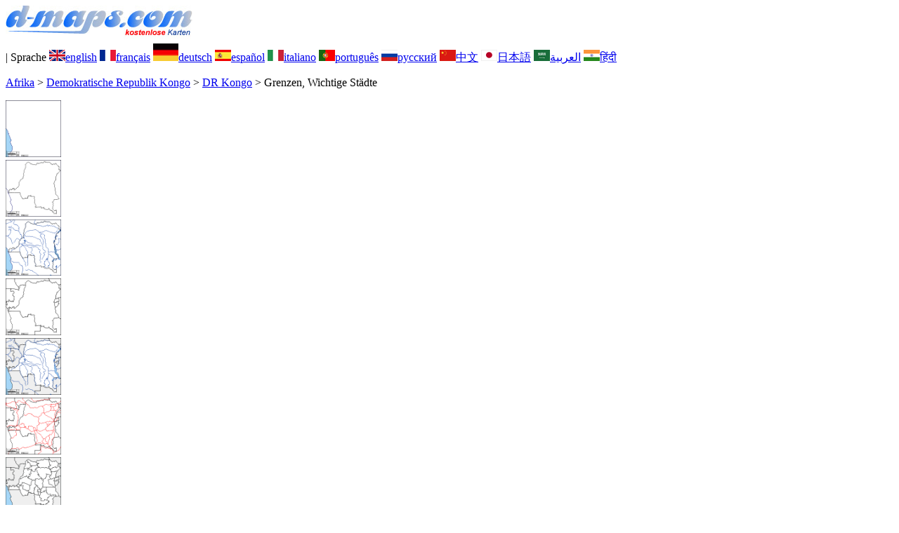

--- FILE ---
content_type: text/html; charset=UTF-8
request_url: https://d-maps.com/carte.php?num_car=4890&lang=de
body_size: 2440
content:
<!DOCTYPE html><html lang="de"><head><meta charset="UTF-8"><meta name=viewport content="width=device-width, initial-scale=1"><link rel="shortcut icon" href="o/favicon.ico" type="image/x-icon" /><link href="o/dm33_com.css" rel="stylesheet" TYPE="text/css"><link rel="canonical" href="https://www.d-maps.com/carte.php?num_car=4890&lang=de" /><link rel="alternate" hreflang="en" href="https://www.d-maps.com/carte.php?num_car=4890&lang=en"><link rel="alternate" hreflang="fr" href="https://www.d-maps.com/carte.php?num_car=4890&lang=fr"><link rel="alternate" hreflang="es" href="https://www.d-maps.com/carte.php?num_car=4890&lang=es"><link rel="alternate" hreflang="it" href="https://www.d-maps.com/carte.php?num_car=4890&lang=it"><link rel="alternate" hreflang="pt" href="https://www.d-maps.com/carte.php?num_car=4890&lang=pt"><link rel="alternate" hreflang="ru" href="https://www.d-maps.com/carte.php?num_car=4890&lang=ru"><link rel="alternate" hreflang="zh" href="https://www.d-maps.com/carte.php?num_car=4890&lang=zh"><link rel="alternate" hreflang="ja" href="https://www.d-maps.com/carte.php?num_car=4890&lang=ja"><link rel="alternate" hreflang="ar" href="https://www.d-maps.com/carte.php?num_car=4890&lang=ar"><link rel="alternate" hreflang="hi" href="https://www.d-maps.com/carte.php?num_car=4890&lang=hi"><script async src="https://pagead2.googlesyndication.com/pagead/js/adsbygoogle.js?client=ca-pub-9222857090923782"
     crossorigin="anonymous"></script><script async src="https://fundingchoicesmessages.google.com/i/pub-9222857090923782?ers=1" nonce="5_3lYD3slW_1uUPUnNXHkw"></script><script nonce="5_3lYD3slW_1uUPUnNXHkw">(function() {function signalGooglefcPresent() {if (!window.frames['googlefcPresent']) {if (document.body) {const iframe = document.createElement('iframe'); iframe.style = 'width: 0; height: 0; border: none; z-index: -1000; left: -1000px; top: -1000px;'; iframe.style.display = 'none'; iframe.name = 'googlefcPresent'; document.body.appendChild(iframe);} else {setTimeout(signalGooglefcPresent, 0);}}}signalGooglefcPresent();})();</script><meta name="description" content="DR Kongo d-maps.com: kostenlose Karte, kostenlose Umrisskarte, kostenlose leere Karte, kostenlose hochauflösende Basiskarte. GIF-, PDF-, CDR-, SVG- und WMF-Dateien, Grenzen, Wichtige Städte">
		<meta name="keywords" content="DR Kongo, Karten, Kartografie, Geografie, geografisch, Hintergründe, kostenlos, Bitmap, Vektor, GIF, PDF, CDR, SVG, WMF">
	 	<title>DR Kongo, d-maps.com: Kostenlose Karten, kostenlose stumme Karte, kostenlose unausgefüllt Landkarte, kostenlose hochauflösende Umrisskarte, Grenzen, Wichtige Städte</title></head><body><div class="premier_bandeau"><div class="logo_pc"><a href=https://www.d-maps.com/index.php?lang=de"><img src="images/logo_de.jpg" alt="logo" ></a></div><div class="drapeaux_pc">| Sprache <a href=https://www.d-maps.com/carte.php?num_car=4890&lang=en class="drapeau" ><img src="images/en.gif" alt="" height = 16 width = 23><span>english</span></a> <a href=https://www.d-maps.com/carte.php?num_car=4890&lang=fr class="drapeau" ><img src="images/fr.gif" alt="" height = 16 width = 23><span>français</span></a> <a href=https://www.d-maps.com/carte.php?num_car=4890&lang=de class="drapeau" ><img src="images/de.gif" alt="" height = 25 width = 36><span>deutsch</span></a> <a href=https://www.d-maps.com/carte.php?num_car=4890&lang=es class="drapeau" ><img src="images/es.gif" alt="" height = 16 width = 23><span>español</span></a> <a href=https://www.d-maps.com/carte.php?num_car=4890&lang=it class="drapeau" ><img src="images/it.gif" alt="" height = 16 width = 23><span>italiano</span></a> <a href=https://www.d-maps.com/carte.php?num_car=4890&lang=pt class="drapeau" ><img src="images/pt.gif" alt="" height = 16 width = 23><span>português</span></a> <a href=https://www.d-maps.com/carte.php?num_car=4890&lang=ru class="drapeau" ><img src="images/ru.gif" alt="" height = 16 width = 23><span>русский</span></a> <a href=https://www.d-maps.com/carte.php?num_car=4890&lang=zh class="drapeau" ><img src="images/zh.gif" alt="" height = 16 width = 23><span>中文</span></a> <a href=https://www.d-maps.com/carte.php?num_car=4890&lang=ja class="drapeau" ><img src="images/ja.gif" alt="" height = 16 width = 23><span>日本語</span></a> <a href=https://www.d-maps.com/carte.php?num_car=4890&lang=ar class="drapeau" ><img src="images/ar.gif" alt="" height = 16 width = 23><span>العربية</span></a> <a href=https://www.d-maps.com/carte.php?num_car=4890&lang=hi class="drapeau" ><img src="images/hi.gif" alt="" height = 16 width = 23><span>हिंदी</span></a></div></div><p class="titre_general"><a href=https://www.d-maps.com/index.php?lang=de" class="ariane> d-maps</a> > <a href=https://www.d-maps.com/continent.php?num_con=1&lang=de class="ariane">Afrika</a> > <a href=https://www.d-maps.com/continent.php?num_con=82&lang=de class="ariane">Demokratische Republik Kongo</a> > <a href=https://www.d-maps.com/pays.php?num_pay=48&lang=de class="ariane">DR Kongo</a> > <span class="jaune">Grenzen, Wichtige Städte</span></p><div class="carte_cadre_miniature"><div><a href=https://www.d-maps.com/pays.php?num_pay=48&lang=de><img src=m/africa/drc/rdc/rdc01s.gif width=79> </a></div><div><a href=https://www.d-maps.com/pays.php?num_pay=48&lang=de><img src=m/africa/drc/rdc/rdc04s.gif width=79> </a></div><div><a href=https://www.d-maps.com/pays.php?num_pay=48&lang=de><img src=m/africa/drc/rdc/rdc07s.gif width=79> </a></div><div><a href=https://www.d-maps.com/pays.php?num_pay=48&lang=de><img src=m/africa/drc/rdc/rdc10s.gif width=79> </a></div><div><a href=https://www.d-maps.com/pays.php?num_pay=48&lang=de><img src=m/africa/drc/rdc/rdc13s.gif width=79> </a></div><div><a href=https://www.d-maps.com/pays.php?num_pay=48&lang=de><img src=m/africa/drc/rdc/rdc16s.gif width=79> </a></div><div><a href=https://www.d-maps.com/pays.php?num_pay=48&lang=de><img src=m/africa/drc/rdc/rdc19s.gif width=79> </a></div><div><a href=https://www.d-maps.com/pays.php?num_pay=48&lang=de><img src=m/africa/drc/rdc/rdc22s.gif width=79> </a></div><div><a href=https://www.d-maps.com/pays.php?num_pay=48&lang=de><img src=m/africa/drc/rdc/rdc25s.gif width=79> </a></div><div><a href=https://www.d-maps.com/pays.php?num_pay=48&lang=de><img src=m/africa/drc/rdc/rdc28s.gif width=79> </a></div><div><a href=https://www.d-maps.com/pays.php?num_pay=48&lang=de><img src=m/africa/drc/rdc/rdc31s.gif width=79> </a></div><div><a href=https://www.d-maps.com/pays.php?num_pay=48&lang=de><img src=m/africa/drc/rdc/rdc34s.gif width=79> </a></div><div><a href=https://www.d-maps.com/pays.php?num_pay=48&lang=de><img src=m/africa/drc/rdc/rdc37s.gif width=79> </a></div></div><div class="carte_titre_pc">	<img src=m/africa/drc/rdc/zz_drapeau.gif class="carte_drapeau" >DR Kongo<div class="carte_locale">République Démocratique du Congo</div><div class="carte_attributs"><img src="images/coche.png" alt="" class="pays_coche">&nbsp;&nbsp;Grenzen&nbsp;&nbsp;&nbsp;&nbsp;&nbsp;&nbsp;&nbsp;&nbsp;<img src="images/coche.png" alt="" class="pays_coche">&nbsp;&nbsp;Wichtige Städte</div></div><div class="carte_liens_pub_pc"><div class="carte_liens"><div class="carte_images_fichier"><div><a href="https://www.d-maps.com/m/africa/drc/rdc/rdc23.gif" title="GIF file"><img src="images/gif.gif" class="carte_liens_fichiers"></a></div><div><a href="https://www.d-maps.com/m/africa/drc/rdc/rdc23.pdf" title="PDF file"><img src="images/pdf.gif" class="carte_liens_fichiers"></a></div><div><a href="https://d-maps.eu/m/africa/drc/rdc/rdc23.cdr" title="CDR file" download><img src="images/cdr.gif" class="carte_liens_fichiers"></a></div><div><a href="https://d-maps.eu/m/africa/drc/rdc/rdc23.svg" title="SVG file"><img src="images/svg.gif" class="carte_liens_fichiers"></a></div><div><a href="https://d-maps.eu/m/africa/drc/rdc/rdc23.wmf" title="WMF file" download><img src="images/wmf.gif" class="carte_liens_fichiers"></a></div></div><div class="carte_images_fichier"><div><a href=https://www.d-maps.com/carte.php?num_car=4889&lang=de  title=Vorherige><img src="images/previous2.gif" class="carte_liens_fichiers" width=101 height=40></a></div><div><a href=https://www.d-maps.com/carte.php?num_car=4891&lang=de title=Nachste><img src="images/next2.gif" class="carte_liens_fichiers" width=101 height=40></a></div></div></div><div class="carte_pub_top"><ins class="adsbygoogle"
     style="display:inline-block;width:890px;height:109px"
     data-ad-client="ca-pub-9222857090923782"
     data-ad-slot="7497163916"></ins>
<script>
     (adsbygoogle = window.adsbygoogle || []).push({});
</script></div></div><div class="carte_centrale"><div class="carte_centrale_pub"><ins class="adsbygoogle"
     style="display:inline-block;width:160px;height:600px"
     data-ad-client="ca-pub-9222857090923782"
     data-ad-slot="5025820828"></ins>
<script>
     (adsbygoogle = window.adsbygoogle || []).push({});
</script></div><div class="carte_centrale_pub"><a title="DR Kongo : d-maps.com: Kostenlose Karten, kostenlose stumme Karte, kostenlose unausgefüllt Landkarte, kostenlose hochauflösende Umrisskarte : Grenzen, Wichtige Städte"><img src="m/africa/drc/rdc/rdc23.gif" alt="DR Kongo : d-maps.com: Kostenlose Karten, kostenlose stumme Karte, kostenlose unausgefüllt Landkarte, kostenlose hochauflösende Umrisskarte : Grenzen, Wichtige Städte" width=713></a></div></div><div class="carte_bottom"><script async src="https://pagead2.googlesyndication.com/pagead/js/adsbygoogle.js?client=ca-pub-9222857090923782"
     crossorigin="anonymous"></script><ins class="adsbygoogle"
     style="display:inline-block;width:1200px;height:140px"
     data-ad-client="ca-pub-9222857090923782"
     data-ad-slot="5198804423"></ins>
<script>
     (adsbygoogle = window.adsbygoogle || []).push({});
</script></div><div class="carte_complementaire"><strong><font color="#964150">DR Kongo : Wichtige Städte</font></strong><br><br>Boma, Bukavu, Butembo, Gandajika, Goma, Kalemie, Kananga, Kikwit, Kindu, Kinshasa, Kisangani, Kolwezi, Likasi, Lubumbashi, Matadi, Mbandaka, Mbuji-Mayi, Mwene-Ditu, Tshikapa, Uvira.</div><p class="bandeau_bottom">| <a href="https://www.d-maps.com/infos.php?lang=de" class="bandeau_bottom_liens_pc">Haftung </a>| <a href="https://www.d-maps.com/conditions.php?lang=de" class="bandeau_bottom_liens_pc">Nutzung </a>| <a href="https://www.d-maps.com/guest.php?lang=de" class="bandeau_bottom_liens_pc">Gastebuch </a>| <a href="https://www.d-maps.com/confidentialite.php?lang=de" class="bandeau_bottom_liens_pc">Datenschutz-Bestimmungen </a> <a title=" Protected by CopyrightFrance.com " href="https://www.copyrightfrance.com/certificat-depot-copyright-france-58KU297-lgus.htm" target="_blank"><img src="images/58KU297-2.gif" alt=" CopyrightFrance.com " class="protected" width=236 height=19></a></p><div class="copyright_pc">&copy; 2007-2026&nbsp;https://d-maps.com</div>	</body></html>

--- FILE ---
content_type: text/html; charset=utf-8
request_url: https://www.google.com/recaptcha/api2/aframe
body_size: 268
content:
<!DOCTYPE HTML><html><head><meta http-equiv="content-type" content="text/html; charset=UTF-8"></head><body><script nonce="8A5JDFX_hsGyfBmVHHuVBg">/** Anti-fraud and anti-abuse applications only. See google.com/recaptcha */ try{var clients={'sodar':'https://pagead2.googlesyndication.com/pagead/sodar?'};window.addEventListener("message",function(a){try{if(a.source===window.parent){var b=JSON.parse(a.data);var c=clients[b['id']];if(c){var d=document.createElement('img');d.src=c+b['params']+'&rc='+(localStorage.getItem("rc::a")?sessionStorage.getItem("rc::b"):"");window.document.body.appendChild(d);sessionStorage.setItem("rc::e",parseInt(sessionStorage.getItem("rc::e")||0)+1);localStorage.setItem("rc::h",'1769328102710');}}}catch(b){}});window.parent.postMessage("_grecaptcha_ready", "*");}catch(b){}</script></body></html>

--- FILE ---
content_type: application/javascript; charset=utf-8
request_url: https://fundingchoicesmessages.google.com/f/AGSKWxX8Y1ObeI5sOUpQEg7t1nHWxIkGNZOo5weaXkO1BQPjQR3iXXQqhAny63RaU3zZvOSLxSZe9BGZmcbDwtRKztEZqOIDhQJ_v_RU1vOAf0W5Q-d2DOKepOLl4-n9tvmok_WkbUDi0X50uXcInpUCZO1TSRDEEIi5jDP8wZ841VzLHXqw11jyGcliEbGE/_/advertbuttons_/adengage-/swfbin/ad-_180x300_/adbriteincright.
body_size: -1289
content:
window['24013ac8-1d5f-4aa0-b3b2-d414ba476a2f'] = true;